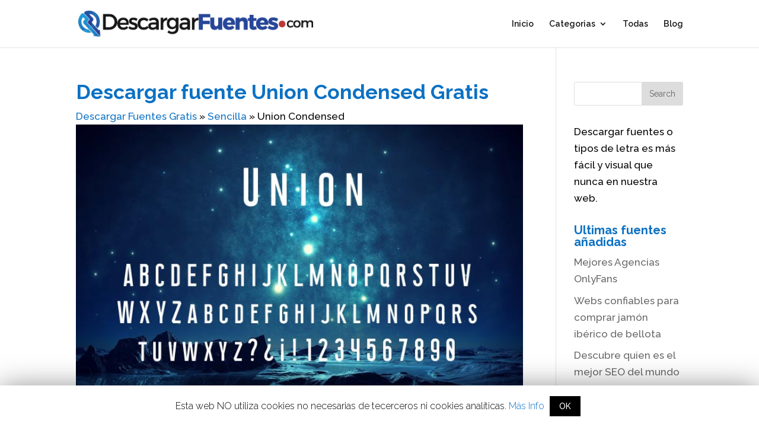

--- FILE ---
content_type: text/html; charset=UTF-8
request_url: https://www.descargarfuentes.com/union-condensed/
body_size: 9605
content:
<!DOCTYPE html>
<!--[if IE 6]>
<html id="ie6" lang="en-US" prefix="og: http://ogp.me/ns#">
<![endif]-->
<!--[if IE 7]>
<html id="ie7" lang="en-US" prefix="og: http://ogp.me/ns#">
<![endif]-->
<!--[if IE 8]>
<html id="ie8" lang="en-US" prefix="og: http://ogp.me/ns#">
<![endif]-->
<!--[if !(IE 6) | !(IE 7) | !(IE 8)  ]><!-->
<html lang="en-US" prefix="og: http://ogp.me/ns#">
<!--<![endif]-->
<head>
	<meta charset="UTF-8" />
			
	<meta http-equiv="X-UA-Compatible" content="IE=edge">
	<link rel="pingback" href="https://www.descargarfuentes.com/xmlrpc.php" />

		<!--[if lt IE 9]>
	<script src="https://www.descargarfuentes.com/wp-content/themes/Divi/js/html5.js" type="text/javascript"></script>
	<![endif]-->

	<script type="text/javascript">
		document.documentElement.className = 'js';
	</script>

	<script>var et_site_url='https://www.descargarfuentes.com';var et_post_id='795';function et_core_page_resource_fallback(a,b){"undefined"===typeof b&&(b=a.sheet.cssRules&&0===a.sheet.cssRules.length);b&&(a.onerror=null,a.onload=null,a.href?a.href=et_site_url+"/?et_core_page_resource="+a.id+et_post_id:a.src&&(a.src=et_site_url+"/?et_core_page_resource="+a.id+et_post_id))}
</script><title>Descargar fuente Union Condensed Gratis | Descargar Fuentes</title>
				<script type="text/javascript">
					var bhittani_plugin_kksr_js = {"nonce":"ff909fd6e7","grs":true,"ajaxurl":"https:\/\/www.descargarfuentes.com\/wp-admin\/admin-ajax.php","func":"kksr_ajax","msg":"Vota este art\u00edculo","fuelspeed":400,"thankyou":"Gracias por votar","error_msg":"Ha ocurrido un error","tooltip":"1","tooltips":[{"tip":"","color":"#ffffff"},{"tip":"","color":"#ffffff"},{"tip":"","color":"#ffffff"},{"tip":"","color":"#ffffff"},{"tip":"","color":"#ffffff"}]};
				</script>
				
<!-- This site is optimized with the Yoast SEO plugin v5.5 - https://yoast.com/wordpress/plugins/seo/ -->
<meta name="description" content="Queremos presentarte hoy la tipografía llamada Union Condensed. Por eso si te gusta, no dudes en descargar fuente Union Condensed gratis..."/>
<meta property="og:locale" content="en_US" />
<meta property="og:type" content="article" />
<meta property="og:title" content="Descargar fuente Union Condensed Gratis | Descargar Fuentes" />
<meta property="og:description" content="Queremos presentarte hoy la tipografía llamada Union Condensed. Por eso si te gusta, no dudes en descargar fuente Union Condensed gratis..." />
<meta property="og:site_name" content="Descargar Fuentes gratis" />
<meta property="article:section" content="Sencilla" />
<meta property="article:published_time" content="2018-03-04T08:58:24+00:00" />
<meta property="article:modified_time" content="2019-03-08T11:26:45+00:00" />
<meta property="og:updated_time" content="2019-03-08T11:26:45+00:00" />
<meta property="og:image" content="https://www.descargarfuentes.com/wp-content/uploads/2018/03/union.jpg" />
<meta property="og:image:secure_url" content="https://www.descargarfuentes.com/wp-content/uploads/2018/03/union.jpg" />
<meta property="og:image:width" content="700" />
<meta property="og:image:height" content="466" />
<meta name="twitter:card" content="summary_large_image" />
<meta name="twitter:description" content="Queremos presentarte hoy la tipografía llamada Union Condensed. Por eso si te gusta, no dudes en descargar fuente Union Condensed gratis..." />
<meta name="twitter:title" content="Descargar fuente Union Condensed Gratis | Descargar Fuentes" />
<meta name="twitter:image" content="https://www.descargarfuentes.com/wp-content/uploads/2018/03/union.jpg" />
<script type='application/ld+json'>{"@context":"http:\/\/schema.org","@type":"WebSite","@id":"#website","url":"https:\/\/www.descargarfuentes.com\/","name":"Descargar Fuentes gratis","potentialAction":{"@type":"SearchAction","target":"https:\/\/www.descargarfuentes.com\/?s={search_term_string}","query-input":"required name=search_term_string"}}</script>
<!-- / Yoast SEO plugin. -->

<link rel='dns-prefetch' href='//fonts.googleapis.com' />
<link rel='dns-prefetch' href='//s.w.org' />
<link rel="alternate" type="application/rss+xml" title="Descargar Fuentes gratis &raquo; Feed" href="https://www.descargarfuentes.com/feed/" />
		<script type="text/javascript">
			window._wpemojiSettings = {"baseUrl":"https:\/\/s.w.org\/images\/core\/emoji\/13.0.1\/72x72\/","ext":".png","svgUrl":"https:\/\/s.w.org\/images\/core\/emoji\/13.0.1\/svg\/","svgExt":".svg","source":{"concatemoji":"https:\/\/www.descargarfuentes.com\/wp-includes\/js\/wp-emoji-release.min.js?ver=5.6"}};
			!function(e,a,t){var r,n,o,i,p=a.createElement("canvas"),s=p.getContext&&p.getContext("2d");function c(e,t){var a=String.fromCharCode;s.clearRect(0,0,p.width,p.height),s.fillText(a.apply(this,e),0,0);var r=p.toDataURL();return s.clearRect(0,0,p.width,p.height),s.fillText(a.apply(this,t),0,0),r===p.toDataURL()}function l(e){if(!s||!s.fillText)return!1;switch(s.textBaseline="top",s.font="600 32px Arial",e){case"flag":return!c([127987,65039,8205,9895,65039],[127987,65039,8203,9895,65039])&&(!c([55356,56826,55356,56819],[55356,56826,8203,55356,56819])&&!c([55356,57332,56128,56423,56128,56418,56128,56421,56128,56430,56128,56423,56128,56447],[55356,57332,8203,56128,56423,8203,56128,56418,8203,56128,56421,8203,56128,56430,8203,56128,56423,8203,56128,56447]));case"emoji":return!c([55357,56424,8205,55356,57212],[55357,56424,8203,55356,57212])}return!1}function d(e){var t=a.createElement("script");t.src=e,t.defer=t.type="text/javascript",a.getElementsByTagName("head")[0].appendChild(t)}for(i=Array("flag","emoji"),t.supports={everything:!0,everythingExceptFlag:!0},o=0;o<i.length;o++)t.supports[i[o]]=l(i[o]),t.supports.everything=t.supports.everything&&t.supports[i[o]],"flag"!==i[o]&&(t.supports.everythingExceptFlag=t.supports.everythingExceptFlag&&t.supports[i[o]]);t.supports.everythingExceptFlag=t.supports.everythingExceptFlag&&!t.supports.flag,t.DOMReady=!1,t.readyCallback=function(){t.DOMReady=!0},t.supports.everything||(n=function(){t.readyCallback()},a.addEventListener?(a.addEventListener("DOMContentLoaded",n,!1),e.addEventListener("load",n,!1)):(e.attachEvent("onload",n),a.attachEvent("onreadystatechange",function(){"complete"===a.readyState&&t.readyCallback()})),(r=t.source||{}).concatemoji?d(r.concatemoji):r.wpemoji&&r.twemoji&&(d(r.twemoji),d(r.wpemoji)))}(window,document,window._wpemojiSettings);
		</script>
		<meta content="Divi v.3.0.105" name="generator"/><style type="text/css">
img.wp-smiley,
img.emoji {
	display: inline !important;
	border: none !important;
	box-shadow: none !important;
	height: 1em !important;
	width: 1em !important;
	margin: 0 .07em !important;
	vertical-align: -0.1em !important;
	background: none !important;
	padding: 0 !important;
}
</style>
	<link rel='stylesheet' id='wp-block-library-css'  href='https://www.descargarfuentes.com/wp-includes/css/dist/block-library/style.min.css?ver=5.6' type='text/css' media='all' />
<link rel='stylesheet' id='cookie-law-info-css'  href='https://www.descargarfuentes.com/wp-content/plugins/cookie-law-info/public/css/cookie-law-info-public.css?ver=1.8.8' type='text/css' media='all' />
<link rel='stylesheet' id='cookie-law-info-gdpr-css'  href='https://www.descargarfuentes.com/wp-content/plugins/cookie-law-info/public/css/cookie-law-info-gdpr.css?ver=1.8.8' type='text/css' media='all' />
<link rel='stylesheet' id='bhittani_plugin_kksr-css'  href='https://www.descargarfuentes.com/wp-content/plugins/kk-star-ratings/css.css?ver=2.6.1' type='text/css' media='all' />
<link rel='stylesheet' id='toc-screen-css'  href='https://www.descargarfuentes.com/wp-content/plugins/table-of-contents-plus/screen.min.css?ver=1509' type='text/css' media='all' />
<link rel='stylesheet' id='wp-pagenavi-css'  href='https://www.descargarfuentes.com/wp-content/plugins/wp-pagenavi/pagenavi-css.css?ver=2.70' type='text/css' media='all' />
<link rel='stylesheet' id='divi-style-css'  href='https://www.descargarfuentes.com/wp-content/themes/Divi/style.css?ver=3.0.105' type='text/css' media='all' />
<link rel='stylesheet' id='et-builder-googlefonts-cached-css'  href='https://fonts.googleapis.com/css?family=Raleway%3A100%2C100italic%2C200%2C200italic%2C300%2C300italic%2Cregular%2Citalic%2C500%2C500italic%2C600%2C600italic%2C700%2C700italic%2C800%2C800italic%2C900%2C900italic&#038;ver=5.6#038;subset=latin,latin-ext' type='text/css' media='all' />
<link rel='stylesheet' id='dashicons-css'  href='https://www.descargarfuentes.com/wp-includes/css/dashicons.min.css?ver=5.6' type='text/css' media='all' />
<link rel='stylesheet' id='forget-about-shortcode-buttons-css'  href='https://www.descargarfuentes.com/wp-content/plugins/forget-about-shortcode-buttons/public/css/button-styles.css?ver=2.1.1' type='text/css' media='all' />
<script type='text/javascript' src='https://www.descargarfuentes.com/wp-includes/js/jquery/jquery.min.js?ver=3.5.1' id='jquery-core-js'></script>
<script type='text/javascript' src='https://www.descargarfuentes.com/wp-includes/js/jquery/jquery-migrate.min.js?ver=3.3.2' id='jquery-migrate-js'></script>
<script type='text/javascript' id='cookie-law-info-js-extra'>
/* <![CDATA[ */
var Cli_Data = {"nn_cookie_ids":[],"cookielist":[]};
var log_object = {"ajax_url":"https:\/\/www.descargarfuentes.com\/wp-admin\/admin-ajax.php"};
/* ]]> */
</script>
<script type='text/javascript' src='https://www.descargarfuentes.com/wp-content/plugins/cookie-law-info/public/js/cookie-law-info-public.js?ver=1.8.8' id='cookie-law-info-js'></script>
<script type='text/javascript' src='https://www.descargarfuentes.com/wp-content/plugins/kk-star-ratings/js.min.js?ver=2.6.1' id='bhittani_plugin_kksr_js-js'></script>
<link rel="https://api.w.org/" href="https://www.descargarfuentes.com/wp-json/" /><link rel="alternate" type="application/json" href="https://www.descargarfuentes.com/wp-json/wp/v2/posts/795" /><link rel="EditURI" type="application/rsd+xml" title="RSD" href="https://www.descargarfuentes.com/xmlrpc.php?rsd" />
<link rel="wlwmanifest" type="application/wlwmanifest+xml" href="https://www.descargarfuentes.com/wp-includes/wlwmanifest.xml" /> 
<meta name="generator" content="WordPress 5.6" />
<link rel='shortlink' href='https://www.descargarfuentes.com/?p=795' />
<link rel="alternate" type="application/json+oembed" href="https://www.descargarfuentes.com/wp-json/oembed/1.0/embed?url=https%3A%2F%2Fwww.descargarfuentes.com%2Funion-condensed%2F" />
<link rel="alternate" type="text/xml+oembed" href="https://www.descargarfuentes.com/wp-json/oembed/1.0/embed?url=https%3A%2F%2Fwww.descargarfuentes.com%2Funion-condensed%2F&#038;format=xml" />
<style>.kk-star-ratings { width:120px; }.kk-star-ratings .kksr-stars a { width:24px; }.kk-star-ratings .kksr-stars, .kk-star-ratings .kksr-stars .kksr-fuel, .kk-star-ratings .kksr-stars a { height:24px; }.kk-star-ratings .kksr-star.gray { background-image: url(https://www.descargarfuentes.com/wp-content/plugins/kk-star-ratings/gray.png); }.kk-star-ratings .kksr-star.yellow { background-image: url(https://www.descargarfuentes.com/wp-content/plugins/kk-star-ratings/yellow.png); }.kk-star-ratings .kksr-star.orange { background-image: url(https://www.descargarfuentes.com/wp-content/plugins/kk-star-ratings/orange.png); }</style><style type='text/css'>.rp4wp-related-posts {margin-top:25px;}
.rp4wp-related-posts ul{width:100%;padding:0;margin:0;float:left;}
.rp4wp-related-posts ul>li{list-style:none;padding:0;margin:0;padding-bottom:20px;clear:both;}
.rp4wp-related-posts ul>li>p{margin:0;padding:0;}
.rp4wp-related-post-image{margin-right:10px;margin-bottom:10px;float:left;-moz-box-sizing:border-box;-webkit-box-sizing:border-box;box-sizing:border-box;}</style>
<meta name="viewport" content="width=device-width, initial-scale=1.0, maximum-scale=1.0, user-scalable=0" /><link rel="shortcut icon" href="https://www.descargarfuentes.com/wp-content/uploads/2018/02/favicon32.png" /><script>
(function($) {
    $(document).ready(function() {
        leftarea = $('#left-area');
        pageNavi = leftarea.find('.wp-pagenavi');
        pageNavigation = leftarea.find('.pagination');
 
        if ( pageNavi.length ) {
            pagenav = $('#left-area .wp-pagenavi');
        }
        else {
            pagenav = $('#left-area .pagination');
        }
        pagenav.detach();
        leftarea.after(pagenav);
    });
})(jQuery)
</script>
<link rel="stylesheet" id="et-divi-customizer-global-cached-inline-styles" href="https://www.descargarfuentes.com/wp-content/cache/et/global/et-divi-customizer-global-17685804734498.min.css" onerror="et_core_page_resource_fallback(this, true)" onload="et_core_page_resource_fallback(this)" />	<meta name="google-site-verification" content="ifPRqyMLrXjY54rfO3zrfR8MOMX3NOVqSuukSQI8b-w" />
</head>
<body class="post-template-default single single-post postid-795 single-format-standard et_bloom et_button_no_icon et_pb_button_helper_class et_fixed_nav et_show_nav et_cover_background et_pb_gutter osx et_pb_gutters3 et_primary_nav_dropdown_animation_fade et_secondary_nav_dropdown_animation_fade et_pb_footer_columns4 et_header_style_left et_right_sidebar et_divi_theme et_minified_js et_minified_css">
	<div id="page-container">

	
	
		<header id="main-header" data-height-onload="66">
			<div class="container clearfix et_menu_container">
							<div class="logo_container">
					<span class="logo_helper"></span>
					<a href="https://www.descargarfuentes.com/">
						<img src="https://www.descargarfuentes.com/wp-content/uploads/2018/02/logo-web.png" alt="Descargar Fuentes gratis" id="logo" data-height-percentage="54" />
					</a>
				</div>
				<div id="et-top-navigation" data-height="66" data-fixed-height="40">
											<nav id="top-menu-nav">
						<ul id="top-menu" class="nav"><li id="menu-item-247" class="menu-item menu-item-type-post_type menu-item-object-page menu-item-home menu-item-247"><a href="https://www.descargarfuentes.com/">Inicio</a></li>
<li id="menu-item-248" class="menu-item menu-item-type-custom menu-item-object-custom menu-item-has-children menu-item-248"><a>Categorias</a>
<ul class="sub-menu">
	<li id="menu-item-613" class="menu-item menu-item-type-custom menu-item-object-custom menu-item-has-children menu-item-613"><a>Bloque 1</a>
	<ul class="sub-menu">
		<li id="menu-item-251" class="menu-item menu-item-type-taxonomy menu-item-object-category menu-item-251"><a href="https://www.descargarfuentes.com/negrita/">Negrita</a></li>
		<li id="menu-item-250" class="menu-item menu-item-type-taxonomy menu-item-object-category menu-item-250"><a href="https://www.descargarfuentes.com/brocha/">Brocha</a></li>
		<li id="menu-item-249" class="menu-item menu-item-type-taxonomy menu-item-object-category menu-item-249"><a href="https://www.descargarfuentes.com/caligrafia/">Caligrafía</a></li>
		<li id="menu-item-593" class="menu-item menu-item-type-taxonomy menu-item-object-category menu-item-593"><a href="https://www.descargarfuentes.com/decorativa/">Decorativa</a></li>
		<li id="menu-item-594" class="menu-item menu-item-type-taxonomy menu-item-object-category menu-item-594"><a href="https://www.descargarfuentes.com/especiales/">Especiales</a></li>
		<li id="menu-item-595" class="menu-item menu-item-type-taxonomy menu-item-object-category menu-item-595"><a href="https://www.descargarfuentes.com/extranjero/">Extranjero</a></li>
		<li id="menu-item-596" class="menu-item menu-item-type-taxonomy menu-item-object-category menu-item-596"><a href="https://www.descargarfuentes.com/fantasia/">Fantasia</a></li>
		<li id="menu-item-597" class="menu-item menu-item-type-taxonomy menu-item-object-category menu-item-597"><a href="https://www.descargarfuentes.com/fuentes-web/">Fuentes web</a></li>
	</ul>
</li>
	<li id="menu-item-614" class="menu-item menu-item-type-custom menu-item-object-custom menu-item-has-children menu-item-614"><a>Bloque 2</a>
	<ul class="sub-menu">
		<li id="menu-item-598" class="menu-item menu-item-type-taxonomy menu-item-object-category menu-item-598"><a href="https://www.descargarfuentes.com/glamouroso/">Glamouroso</a></li>
		<li id="menu-item-599" class="menu-item menu-item-type-taxonomy menu-item-object-category menu-item-599"><a href="https://www.descargarfuentes.com/gotico/">Gótico</a></li>
		<li id="menu-item-600" class="menu-item menu-item-type-taxonomy menu-item-object-category menu-item-600"><a href="https://www.descargarfuentes.com/grafitti/">Grafitti</a></li>
		<li id="menu-item-601" class="menu-item menu-item-type-taxonomy menu-item-object-category menu-item-601"><a href="https://www.descargarfuentes.com/maquina-de-escribir/">Maquina de escribir</a></li>
		<li id="menu-item-602" class="menu-item menu-item-type-taxonomy menu-item-object-category menu-item-602"><a href="https://www.descargarfuentes.com/mas-buscadas/">Más buscadas</a></li>
		<li id="menu-item-603" class="menu-item menu-item-type-taxonomy menu-item-object-category menu-item-603"><a href="https://www.descargarfuentes.com/medievales/">Medievales</a></li>
	</ul>
</li>
	<li id="menu-item-615" class="menu-item menu-item-type-custom menu-item-object-custom menu-item-has-children menu-item-615"><a>Bloque 3</a>
	<ul class="sub-menu">
		<li id="menu-item-605" class="menu-item menu-item-type-taxonomy menu-item-object-category menu-item-605"><a href="https://www.descargarfuentes.com/para-tatuajes/">Para tatuajes</a></li>
		<li id="menu-item-606" class="menu-item menu-item-type-taxonomy menu-item-object-category menu-item-606"><a href="https://www.descargarfuentes.com/pixel/">Pixel</a></li>
		<li id="menu-item-607" class="menu-item menu-item-type-taxonomy menu-item-object-category menu-item-607"><a href="https://www.descargarfuentes.com/redondeada/">Redondeada</a></li>
		<li id="menu-item-608" class="menu-item menu-item-type-taxonomy menu-item-object-category menu-item-608"><a href="https://www.descargarfuentes.com/sans-serif/">Sans Serif</a></li>
		<li id="menu-item-609" class="menu-item menu-item-type-taxonomy menu-item-object-category menu-item-609"><a href="https://www.descargarfuentes.com/script/">Script</a></li>
		<li id="menu-item-610" class="menu-item menu-item-type-taxonomy menu-item-object-category current-post-ancestor current-menu-parent current-post-parent menu-item-610"><a href="https://www.descargarfuentes.com/sencilla/">Sencilla</a></li>
		<li id="menu-item-611" class="menu-item menu-item-type-taxonomy menu-item-object-category menu-item-611"><a href="https://www.descargarfuentes.com/serif/">Serif</a></li>
		<li id="menu-item-612" class="menu-item menu-item-type-taxonomy menu-item-object-category menu-item-612"><a href="https://www.descargarfuentes.com/slab-serif/">Slab Serif</a></li>
	</ul>
</li>
</ul>
</li>
<li id="menu-item-345" class="menu-item menu-item-type-post_type menu-item-object-page menu-item-345"><a href="https://www.descargarfuentes.com/todas/">Todas</a></li>
<li id="menu-item-564" class="menu-item menu-item-type-taxonomy menu-item-object-category menu-item-564"><a href="https://www.descargarfuentes.com/blog/">Blog</a></li>
</ul>						</nav>
					
					
					
					
					<div id="et_mobile_nav_menu">
				<div class="mobile_nav closed">
					<span class="select_page">Select Page</span>
					<span class="mobile_menu_bar mobile_menu_bar_toggle"></span>
				</div>
			</div>				</div> <!-- #et-top-navigation -->
			</div> <!-- .container -->
			<div class="et_search_outer">
				<div class="container et_search_form_container">
					<form role="search" method="get" class="et-search-form" action="https://www.descargarfuentes.com/">
					<input type="search" class="et-search-field" placeholder="Search &hellip;" value="" name="s" title="Search for:" />					</form>
					<span class="et_close_search_field"></span>
				</div>
			</div>
		</header> <!-- #main-header -->
			
		<div id="et-main-area">
<div id="main-content">
		<div class="container">
		<div id="content-area" class="clearfix">
			<div id="left-area">
											<article id="post-795" class="et_pb_post post-795 post type-post status-publish format-standard has-post-thumbnail hentry category-sencilla">
											<div class="et_post_meta_wrapper">
							<h1 class="entry-title">Descargar fuente Union Condensed Gratis</h1>
                            <p id="breadcrumbs"><span xmlns:v="http://rdf.data-vocabulary.org/#"><span typeof="v:Breadcrumb"><a href="https://www.descargarfuentes.com/" rel="v:url" property="v:title">Descargar Fuentes Gratis</a> » <span rel="v:child" typeof="v:Breadcrumb"><a href="https://www.descargarfuentes.com/sencilla/" rel="v:url" property="v:title">Sencilla</a> » <span class="breadcrumb_last">Union Condensed</span></span></span></span></p>					
							

						<img src="https://www.descargarfuentes.com/wp-content/uploads/2018/03/union.jpg" alt='Union Condensed' width='1080' height='675' />
												</div> <!-- .et_post_meta_wrapper -->
				
					<div class="entry-content">
					
            <div class="kk-star-ratings  top-left lft" data-id="795">
                <div class="kksr-stars kksr-star gray">
                    <div class="kksr-fuel kksr-star yellow" style="width:0%;"></div>
                    <!-- kksr-fuel --><a href="#1"></a><a href="#2"></a><a href="#3"></a><a href="#4"></a><a href="#5"></a>
                </div>
                <!-- kksr-stars -->
                <div class="kksr-legend"><div itemprop="aggregateRating" itemscope itemtype="http://schema.org/AggregateRating">    <div itemprop="name" class="kksr-title">Union Condensed</div><span itemprop="ratingValue">3.8</span> (76.47%) <span itemprop="ratingCount">17</span> votos    <meta itemprop="bestRating" content="5"/>    <meta itemprop="worstRating" content="1"/>    <div itemprop="itemReviewed" itemscope itemtype="http://schema.org/CreativeWork">    <!-- Product properties -->    </div></div></div>
                <!-- kksr-legend -->
            </div>
            <!-- kk-star-ratings -->
            <p>Descubre con nosotros la tipografía Union Condensed.</p>
<div id="toc_container" class="no_bullets"><p class="toc_title">Ver Indice de Contenidos del Art&iacute;culo</p><ul class="toc_list"><li><a href="#Como_puedes_Descargar_Union_Condensed_gratis"><span class="toc_number toc_depth_1">1</span> Cómo puedes Descargar Union Condensed gratis</a></li><li><a href="#Como_es_el_tipo_de_letra_Union_Condensed"><span class="toc_number toc_depth_1">2</span> Cómo es el tipo de letra Union Condensed</a><ul><li><a href="#Tambien_te_puede_interesar"><span class="toc_number toc_depth_2">2.1</span> También te puede interesar:</a></li></ul></li></ul></div>
<h2><span id="Como_puedes_Descargar_Union_Condensed_gratis">Cómo puedes Descargar Union Condensed gratis</span></h2>
<p>Lo primero es comentarte que descargar Union Condensed gratis va a ser muy sencillo. Además es una fuente que vas a poder utilizar para todo lo que quieras, proyectos personales o comerciales, sin ningún límite.</p>
<h2><span id="Como_es_el_tipo_de_letra_Union_Condensed">Cómo es el tipo de letra Union Condensed</span></h2>
<p>Por otro lado, también decirte que Union Condensed es una fuente clásica y sencilla. Su creador, para diseñarla se inspiró en la cultura metropolitana australiana de trabajo. Concretamente de finales del siglo XIX, y es que, cada fuente tiene su propia historia, y esta es la de Union Condensed.</p>
<table class="caracteristicas">
<tbody>
<tr>
<td><strong>Tipo de Uso:</strong></td>
<td>Personal y Comercial</td>
</tr>
<tr>
<td><strong>Atribución:</strong></td>
<td>No</td>
</tr>
</tbody>
</table>
<p style="text-align: center;"><a class="fasc-button fasc-size-large fasc-type-glossy fasc-rounded-medium fasc-ico-before dashicons-admin-links" style="background-color: #da4453; color: #ffffff;" target="_blank" rel="nofollow" href="https://mega.nz/#!Evo11RSB!4ZQR6UZKDImJ0jENUCPnVPNCVcwOoY5U1c_zEE7S2Qo">Descargar fuente</a></p>
<div class='rp4wp-related-posts'>
<h3><span id="Tambien_te_puede_interesar">También te puede interesar:</span></h3>
<ul>
<li><div class='rp4wp-related-post-image'>
<a href='https://www.descargarfuentes.com/naratif-condensed/'><img width="150" height="150" src="https://www.descargarfuentes.com/wp-content/uploads/2018/03/naratif-150x150.jpg" class="attachment-thumbnail size-thumbnail wp-post-image" alt="" loading="lazy" /></a></div>
<div class='rp4wp-related-post-content'>
<a href='https://www.descargarfuentes.com/naratif-condensed/'>Naratif Condensed</a><p>Hoy no queremos que te pierdas una fuente que nos encanta, se llama Naratif Condensed. El diseño de Naratif Condensed Como puedes ver, esta tipografía denominada Naratif Condensed, tiene un aspecto sencillo, pero a la vez es diferente ya que&hellip;</p></div>
</li>
<li><div class='rp4wp-related-post-image'>
<a href='https://www.descargarfuentes.com/saker/'><img width="150" height="150" src="https://www.descargarfuentes.com/wp-content/uploads/2018/04/saker-sans-150x150.jpg" class="attachment-thumbnail size-thumbnail wp-post-image" alt="" loading="lazy" /></a></div>
<div class='rp4wp-related-post-content'>
<a href='https://www.descargarfuentes.com/saker/'>Saker</a><p>La fuente Saker es un tipo de letra muy divertida que nos recuerda a los comics. El diseño de Saker Como puedes ver, el diseño de Saker Sans está muy enfocado a lo infantil, incluso nos recuerda a la mundialmente&hellip;</p></div>
</li>
<li><div class='rp4wp-related-post-image'>
<a href='https://www.descargarfuentes.com/miter/'><img width="150" height="150" src="https://www.descargarfuentes.com/wp-content/uploads/2018/03/miter-150x150.jpg" class="attachment-thumbnail size-thumbnail wp-post-image" alt="" loading="lazy" /></a></div>
<div class='rp4wp-related-post-content'>
<a href='https://www.descargarfuentes.com/miter/'>Miter</a><p>Hoy te presentamos una fuente sencilla, peor con la que seguro que disfrutas escribiendo. Por qué descargar Miter Gratis La principal razón por la que estaría bien descargar Miter gratis, es porque elegir una buena tipografía es fundamental si quieres&hellip;</p></div>
</li>
</ul>
</div>
					</div> <!-- .entry-content -->
					<div class="et_post_meta_wrapper">
					
					
										</div> <!-- .et_post_meta_wrapper -->
				</article> <!-- .et_pb_post -->

						</div> <!-- #left-area -->

				<div id="sidebar">
		<div id="search-2" class="et_pb_widget widget_search"><form role="search" method="get" id="searchform" class="searchform" action="https://www.descargarfuentes.com/">
				<div>
					<label class="screen-reader-text" for="s">Search for:</label>
					<input type="text" value="" name="s" id="s" />
					<input type="submit" id="searchsubmit" value="Search" />
				</div>
			</form></div> <!-- end .et_pb_widget --><div id="text-2" class="et_pb_widget widget_text">			<div class="textwidget"><p>Descargar fuentes o tipos de letra es más fácil y visual que nunca en nuestra web.</p>
</div>
		</div> <!-- end .et_pb_widget -->
		<div id="recent-posts-2" class="et_pb_widget widget_recent_entries">
		<h4 class="widgettitle">Ultimas fuentes añadidas</h4>
		<ul>
											<li>
					<a href="https://www.descargarfuentes.com/mejores-agencias-onlyfans/">Mejores Agencias OnlyFans</a>
									</li>
											<li>
					<a href="https://www.descargarfuentes.com/webs-confiables-para-comprar-jamon-iberico-de-bellota/">Webs confiables para comprar jamón ibérico de bellota</a>
									</li>
											<li>
					<a href="https://www.descargarfuentes.com/descubre-quien-es-el-mejor-seo-del-mundo/">Descubre quien es el mejor SEO del mundo</a>
									</li>
											<li>
					<a href="https://www.descargarfuentes.com/como-formarte-en-forex-y-trading/">Cómo formarte en Forex y Trading</a>
									</li>
											<li>
					<a href="https://www.descargarfuentes.com/por-que-hacer-un-curso-de-criptomonedas-o-de-blockchain/">Por qué hacer un curso de criptomonedas o de blockchain</a>
									</li>
					</ul>

		</div> <!-- end .et_pb_widget -->	</div> <!-- end #sidebar -->
		</div> <!-- #content-area -->
	</div> <!-- .container -->
	</div> <!-- #main-content -->


			<footer id="main-footer">
				

		
				<div id="footer-bottom">
					<div class="container clearfix">
				<ul class="et-social-icons">


</ul>						
						<div id="footer-info">DescargarFuentes.com Todos los derechos reservados <br /> <a href="https://www.descargarfuentes.com/aviso-legal/">Aviso Legal</a> - <a href="https://www.descargarfuentes.com/politicas-de-privacidad/">Privacidad</a> - <a href="https://www.descargarfuentes.com/mas-informacion-las-cookies/">Cookies</a> - <a href="https://www.descargarfuentes.com/contacto/">Contacto</a>

<p>Descargarfuentes.com es una web especializada en ofrecer gratis a sus usuarios diseños de fuentes gratis, tipos de letras para descargar, fuentes para word y en definitiva con todo lo que tiene que ver con descargar fuentes o tipos de letras de internet. <a href="https://www.instalaciones2002.com/aire-acondicionado/">aire acondicionado barcelona</a> - <a target="_blank" href="https://www.instalaciones2002.com/calderas/">calderas barcelona</a>. Nos mantenemos siempre actualizados para que puedas disfrutar de todo tipo de letras para tus diseños. | <a href="https://seoluciones.com">agencia marketing Andorra</a> - <a href="https://seoluciones.com/seo/">agencia SEO Andorra</a> - <a href="https://www.davidayala.com/seo-para-casinos-online-y-gambling/">SEO casinos</a></p></div>	
						
					</div>	<!-- .container -->
				</div>
			</footer> <!-- #main-footer -->
		</div> <!-- #et-main-area -->


	</div> <!-- #page-container -->

	<!--googleoff: all--><div id="cookie-law-info-bar"><span>Esta web NO utiliza cookies no necesarias de tecerceros ni cookies analíticas. <a href="https://www.descargarfuentes.com/mas-informacion-las-cookies/">Más Info</a> <a role='button' tabindex='0' data-cli_action="accept" id="cookie_action_close_header"  class="medium cli-plugin-button cli-plugin-main-button cookie_action_close_header cli_action_button" style="display:inline-block;  margin:5px; ">OK</a></span></div><div id="cookie-law-info-again" style="display:none;"><span id="cookie_hdr_showagain">Privacy & Cookies Policy</span></div><div class="cli-modal" id="cliSettingsPopup" tabindex="-1" role="dialog" aria-labelledby="cliSettingsPopup" aria-hidden="true">
  <div class="cli-modal-dialog" role="document">
    <div class="cli-modal-content cli-bar-popup">
      <button type="button" class="cli-modal-close" id="cliModalClose">
        <svg class="" viewBox="0 0 24 24"><path d="M19 6.41l-1.41-1.41-5.59 5.59-5.59-5.59-1.41 1.41 5.59 5.59-5.59 5.59 1.41 1.41 5.59-5.59 5.59 5.59 1.41-1.41-5.59-5.59z"></path><path d="M0 0h24v24h-24z" fill="none"></path></svg>
        <span class="wt-cli-sr-only">Close</span>
      </button>
      <div class="cli-modal-body">
        <div class="cli-container-fluid cli-tab-container">
    <div class="cli-row">
        <div class="cli-col-12 cli-align-items-stretch cli-px-0">
            <div class="cli-privacy-overview">
                <h4>Privacy Overview</h4>                                   
                <div class="cli-privacy-content">
                    <div class="cli-privacy-content-text">This website uses cookies to improve your experience while you navigate through the website. Out of these cookies, the cookies that are categorized as necessary are stored on your browser as they are as essential for the working of basic functionalities of the website. We also use third-party cookies that help us analyze and understand how you use this website. These cookies will be stored in your browser only with your consent. You also have the option to opt-out of these cookies. But opting out of some of these cookies may have an effect on your browsing experience.</div>
                </div>
                <a class="cli-privacy-readmore" data-readmore-text="Show more" data-readless-text="Show less"></a>            </div>
        </div>  
        <div class="cli-col-12 cli-align-items-stretch cli-px-0 cli-tab-section-container">
              
                            <div class="cli-tab-section">
                    <div class="cli-tab-header">
                        <a role="button" tabindex="0" class="cli-nav-link cli-settings-mobile" data-target="necessary" data-toggle="cli-toggle-tab" >
                            Necessary 
                        </a>
                    
                    <span class="cli-necessary-caption">Always Enabled</span>                     </div>
                    <div class="cli-tab-content">
                        <div class="cli-tab-pane cli-fade" data-id="necessary">
                            <p>Necessary cookies are absolutely essential for the website to function properly. This category only includes cookies that ensures basic functionalities and security features of the website. These cookies do not store any personal information.</p>
                        </div>
                    </div>
                </div>
              
                       
        </div>
    </div> 
</div> 
      </div>
    </div>
  </div>
</div>
<div class="cli-modal-backdrop cli-fade cli-settings-overlay"></div>
<div class="cli-modal-backdrop cli-fade cli-popupbar-overlay"></div>
<script type="text/javascript">
  /* <![CDATA[ */
  cli_cookiebar_settings='{"animate_speed_hide":"500","animate_speed_show":"500","background":"#FFF","border":"#b1a6a6c2","border_on":false,"button_1_button_colour":"#000","button_1_button_hover":"#000000","button_1_link_colour":"#fff","button_1_as_button":true,"button_1_new_win":false,"button_2_button_colour":"#333","button_2_button_hover":"#292929","button_2_link_colour":"#444","button_2_as_button":false,"button_2_hidebar":false,"button_3_button_colour":"#000","button_3_button_hover":"#000000","button_3_link_colour":"#fff","button_3_as_button":true,"button_3_new_win":false,"button_4_button_colour":"#000","button_4_button_hover":"#000000","button_4_link_colour":"#62a329","button_4_as_button":false,"font_family":"inherit","header_fix":false,"notify_animate_hide":true,"notify_animate_show":false,"notify_div_id":"#cookie-law-info-bar","notify_position_horizontal":"right","notify_position_vertical":"bottom","scroll_close":false,"scroll_close_reload":false,"accept_close_reload":false,"reject_close_reload":false,"showagain_tab":true,"showagain_background":"#fff","showagain_border":"#000","showagain_div_id":"#cookie-law-info-again","showagain_x_position":"100px","text":"#000","show_once_yn":false,"show_once":"10000","logging_on":false,"as_popup":false,"popup_overlay":true,"bar_heading_text":"","cookie_bar_as":"banner","popup_showagain_position":"bottom-right","widget_position":"left"}';
  /* ]]> */
</script>
<!--googleon: all-->	<script type="text/javascript">
		var et_animation_data = [];
	</script>
	<link rel='stylesheet' id='et-gf-open-sans-css'  href='https://fonts.googleapis.com/css?family=Open+Sans:400,700' type='text/css' media='all' />
<script type='text/javascript' id='toc-front-js-extra'>
/* <![CDATA[ */
var tocplus = {"visibility_show":"mostrar","visibility_hide":"ocultar","width":"Auto"};
/* ]]> */
</script>
<script type='text/javascript' src='https://www.descargarfuentes.com/wp-content/plugins/table-of-contents-plus/front.min.js?ver=1509' id='toc-front-js'></script>
<script type='text/javascript' id='divi-custom-script-js-extra'>
/* <![CDATA[ */
var et_shortcodes_strings = {"previous":"Previous","next":"Next"};
var et_pb_custom = {"ajaxurl":"https:\/\/www.descargarfuentes.com\/wp-admin\/admin-ajax.php","images_uri":"https:\/\/www.descargarfuentes.com\/wp-content\/themes\/Divi\/images","builder_images_uri":"https:\/\/www.descargarfuentes.com\/wp-content\/themes\/Divi\/includes\/builder\/images","et_frontend_nonce":"307eb8513c","subscription_failed":"Please, check the fields below to make sure you entered the correct information.","et_ab_log_nonce":"8a02e0b594","fill_message":"Please, fill in the following fields:","contact_error_message":"Please, fix the following errors:","invalid":"Invalid email","captcha":"Captcha","prev":"Prev","previous":"Previous","next":"Next","wrong_captcha":"You entered the wrong number in captcha.","is_builder_plugin_used":"","ignore_waypoints":"no","is_divi_theme_used":"1","widget_search_selector":".widget_search","is_ab_testing_active":"","page_id":"795","unique_test_id":"","ab_bounce_rate":"5","is_cache_plugin_active":"no","is_shortcode_tracking":""};
var et_pb_box_shadow_elements = [];
/* ]]> */
</script>
<script type='text/javascript' src='https://www.descargarfuentes.com/wp-content/themes/Divi/js/custom.min.js?ver=3.0.105' id='divi-custom-script-js'></script>
<script type='text/javascript' src='https://www.descargarfuentes.com/wp-content/themes/Divi/core/admin/js/common.js?ver=3.0.105' id='et-core-common-js'></script>
<script type='text/javascript' src='https://www.descargarfuentes.com/wp-includes/js/wp-embed.min.js?ver=5.6' id='wp-embed-js'></script>
<script type="text/javascript">function utf8_to_b64(str) {
            return window.btoa(encodeURIComponent(escape(str)));
        }
 
function b64_to_utf8(str) {
            return unescape(decodeURIComponent(window.atob(str)));
        }
function b64_to_utf82(str) {
              return decodeURIComponent(escape(window.atob(str)));
        }
      $(document).ready(function () {
         $(".capita").click(function(event) {
        window.location.href=b64_to_utf8($(this).attr("atributo"));
        });
 
      });
     
      function cargarDivCodificado(div,url)
        {
              $(div).load(decodeURIComponent(b64_to_utf82(url)));
        }
</script>
</body>
</html>

--- FILE ---
content_type: text/css
request_url: https://www.descargarfuentes.com/wp-content/plugins/wp-pagenavi/pagenavi-css.css?ver=2.70
body_size: 72
content:
/*
Default style for WP-PageNavi plugin

http://wordpress.org/extend/plugins/wp-pagenavi/
*/

.wp-pagenavi {
	clear: both;
	font-size:20px!important;
}

.wp-pagenavi a, .wp-pagenavi span {
	text-decoration: none;
	border: 1px solid #BFBFBF;
	padding: 3px 5px;
	margin: 2px;
}

.wp-pagenavi a:hover, .wp-pagenavi span.current {
	border-color: #000;
}

.wp-pagenavi span.current {
	font-weight: bold;
}
